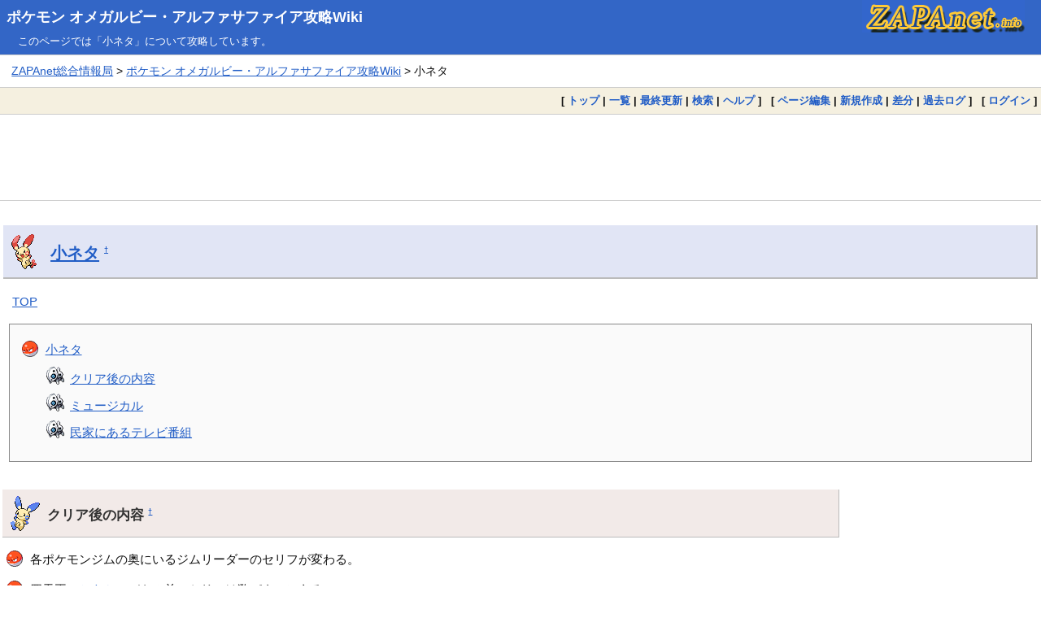

--- FILE ---
content_type: text/html; charset=EUC-JP
request_url: https://pokemon-wiki.com/oras/?%BE%AE%A5%CD%A5%BF
body_size: 5008
content:
<!DOCTYPE html>
<html lang="ja">
<head>
<meta charset="EUC-JP">
<meta name="viewport" content="width=device-width, initial-scale=1.0">
<link rel="icon" type="image/vnd.microsoft.icon" href="https://pokemon-wiki.com/favicon.ico">
<link rel="apple-touch-icon" sizes="180x180" href="https://pokemon-wiki.com/apple-touch-icon-180x180.png">
<title>小ネタ:ポケモン オメガルビー・アルファサファイア攻略Wiki</title>
<link rel="stylesheet" href="https://pokemon-wiki.com/pukiwiki.css">
<link rel="stylesheet" href="https://pokemon-wiki.com/pokemon.css">
<link rel="alternate" type="application/rss+xml" title="RSS" href="https://pokemon-wiki.com/oras/?cmd=rss">
<script src="skin/main.js" defer></script>
<script src="skin/search2.js" defer></script>
<meta name="twitter:card" content="summary">
<meta name="twitter:site" content="@zapa">
<meta property="og:url" content="https://pokemon-wiki.com/oras/?%BE%AE%A5%CD%A5%BF">
<meta property="og:title" content="小ネタ:ポケモン オメガルビー・アルファサファイア攻略Wiki">
<meta property="og:description" content="ポケモン オメガルビー・アルファサファイアの攻略Wikiが「小ネタ」を解説。">
<meta property="og:image" content="https://pokemon-wiki.com/zapanet_fav.png">
</head>
<body>
<div id="pukiwiki-site-properties" style="display:none;">
<input type="hidden" class="site-props" value="{&quot;is_utf8&quot;:false,&quot;json_enabled&quot;:true,&quot;show_passage&quot;:false,&quot;base_uri_pathname&quot;:&quot;/oras/&quot;,&quot;base_uri_absolute&quot;:&quot;https://pokemon-wiki.com/oras/&quot;}" />
<input type="hidden" class="plugin-name" value="read" />
<input type="hidden" class="page-name" value="小ネタ" />
<input type="hidden" class="page-in-edit" value="false" />
<input type="hidden" class="ticketlink-def" value="[]" />



<input type="hidden" class="topicpath-links" value="[]" />
</div>
<div id="header">
  <div class="l"><h1><a href="https://pokemon-wiki.com/oras/">ポケモン オメガルビー・アルファサファイア攻略Wiki</a></h1></div>
  <div class="r"><a href="https://zapanet.info/"><img id="logo" src="https://pokemon-wiki.com/zapanet_a.gif" width="200" height="40" alt="ZAPAnet" title="ZAPAnet" /></a></div>
<div class="header_info_other">このページでは「小ネタ」について攻略しています。</div>       </div>
<div id="pan1"><a href="https://zapanet.info/">ZAPAnet総合情報局</a> &gt; <a href="https://pokemon-wiki.com/oras/">ポケモン オメガルビー・アルファサファイア攻略Wiki</a> &gt; 小ネタ</div>
<div id="navigator">
  [ <a href="https://pokemon-wiki.com/oras/">トップ</a> | 
  <a href="./?cmd=list" >一覧</a>    | <a href="./?RecentChanges" >最終更新</a>  | <a href="./?cmd=search" >検索</a>  | <a href="./?Help" >ヘルプ</a>  ] &nbsp;

 [
  	<a href="./?cmd=edit&amp;page=%BE%AE%A5%CD%A5%BF" >ページ編集</a> |
     <a href="./?plugin=newpage&amp;refer=%BE%AE%A5%CD%A5%BF" >新規作成</a> |
    <a href="./?cmd=diff&amp;page=%BE%AE%A5%CD%A5%BF" >差分</a> 	| <a href="./?cmd=backup&amp;page=%BE%AE%A5%CD%A5%BF" >過去ログ</a>   ] &nbsp;
    [ <a href="./?plugin=loginform&amp;pcmd=login&amp;page=%BE%AE%A5%CD%A5%BF" >ログイン</a> ] 
    </div>

<div id="topgd"><script async src="https://pagead2.googlesyndication.com/pagead/js/adsbygoogle.js"></script>
<!-- pokemonwiki_responsive_head -->
<ins class="adsbygoogle"
     style="display:block"
     data-ad-client="ca-pub-3360218773664384"
     data-ad-slot="4729459912"
     data-ad-format="horizontal"
     data-full-width-responsive="false"></ins>
<script>
     (adsbygoogle = window.adsbygoogle || []).push({});
</script></div>

<div id="contents">
 <div id="body"><h2 id="content_1_0"><a href="92.html?%BE%AE%A5%CD%A5%BF">小ネタ</a>  <a class="anchor_super" id="na9f41a7" href="92.html?%BE%AE%A5%CD%A5%BF#na9f41a7" title="na9f41a7" style="user-select:none;">&dagger;</a></h2>
<p><a href="92.html?TOP">TOP</a></p>
<div class="contents">
<a id="contents_1"></a>
<ul class="list1 list-indent1"><li><a href="#na9f41a7"> 小ネタ </a>
<ul class="list2 list-indent1"><li><a href="#a9e0b496"> クリア後の内容 </a></li>
<li><a href="#mc0accbd"> ミュージカル </a></li>
<li><a href="#j0064cba"> 民家にあるテレビ番組 </a></li></ul></li></ul>
</div>


<h3 id="content_1_1">クリア後の内容  <a class="anchor_super" id="a9e0b496" href="92.html?%BE%AE%A5%CD%A5%BF#a9e0b496" title="a9e0b496" style="user-select:none;">&dagger;</a></h3>
<ul class="list1 list-indent1"><li>各ポケモンジムの奥にいるジムリーダーのセリフが変わる。</li>
<li>四天王の<a href="92.html?%A5%B7%A5%AD%A5%DF">シキミ</a>のバトル前のセリフは数パターンある。</li>
<li>ベルは<a href="92.html?%A5%AB%A5%CE%A5%B3%A5%BF%A5%A6%A5%F3">カノコタウン</a>のポケモン研究所にいる。土日には対戦も可能。</li>
<li><a href="92.html?%A5%D2%A5%A6%A5%F3%A5%B7%A5%C6%A5%A3">ヒウンシティ</a>のゲームフリークのビル１Ｆの子供からゾロアの話が聞ける。<br class="spacer" />見たポケモンとして図鑑に登録される。</li>
<li>ホドモエマーケットで元プラズマ団が商売をしている。いろんなお香を買うことができる。</li></ul>

<h3 id="content_1_2">ミュージカル  <a class="anchor_super" id="mc0accbd" href="92.html?%BE%AE%A5%CD%A5%BF#mc0accbd" title="mc0accbd" style="user-select:none;">&dagger;</a></h3>
<ul class="list1 list-indent1"><li>PGLのカスタマイズで演目は追加できるようになる</li>
<li>演目に沿ったイメージのグッズだけ装備しても高得点にはならない。
<ul class="list2 list-indent1"><li>演目に沿ったイメージをメインに他イメージを組み合わせるといい模様。</li></ul></li>
<li>終了後のお便りは高得点であるほど「後に読まれる」模様。
<ul class="list2 list-indent1"><li>高評価、参加回数によって？入口にファンが現れ、グッズをくれることがある。</li>
<li>参加回数か、高評価の回数でオーナーからもグッズがもらえる。</li></ul></li>
<li>腕に持たせた<a href="92.html?%A5%A2%A5%A4%A5%C6%A5%E0">アイテム</a>はアピールに使える。
<ul class="list2 list-indent1"><li>両手に持っていれば計２回のアピール可。</li>
<li>ライトが当たった瞬間やジャンプの最高地点でアピールすると高得点？</li></ul></li></ul>
<div class="ie5"><table class="style_table"><thead><tr><td>演目</td><td>入手方法</td><td>必要なイメージ</td></tr>
</thead><tbody><tr><td>Stardom</td><td>初期</td><td>クール</td></tr>
<tr><td>もりでおさんぽ</td><td>初期</td><td>キュート</td></tr>
<tr><td>イブニングパーティ</td><td>初期</td><td>エレガント</td></tr>
<tr><td>じょうねつのライモン</td><td>初期</td><td>ユニーク</td></tr>
<tr><td>メロメロ★<a href="92.html?%A5%E0%A5%F3%A5%CA">ムンナ</a></td><td>PGL</td><td>クール</td></tr>
</tbody></table></div>

<h3 id="content_1_3">民家にあるテレビ番組  <a class="anchor_super" id="j0064cba" href="92.html?%BE%AE%A5%CD%A5%BF#j0064cba" title="j0064cba" style="user-select:none;">&dagger;</a></h3>
<div class="ie5"><table class="style_table"><thead><tr><td>タイトル</td><td>内容</td></tr>
</thead><tbody><tr><td>TRADE'N TALK</td><td>実際使えそうなワンフレーズの英語紹介</td></tr>
<tr><td>星座別性格診断</td><td>月・星座から性格と<a href="92.html?%A5%E9%A5%C3%A5%AD%A1%BC">ラッキー</a><a href="92.html?%A5%A2%A5%A4%A5%C6%A5%E0">アイテム</a>の紹介</td></tr>
<tr><td>わざと　暮らす</td><td>技の概要と使い方の紹介</td></tr>
<tr><td>ブラ散歩</td><td>特性の紹介</td></tr>
<tr><td>アナタのポケモン</td><td>住人とそのポケモンの紹介（某今日のわんこ風）</td></tr>
<tr><td>これって　なあに？</td><td>持たせる道具の使い方を紹介</td></tr>
<tr><td>ドキュメント最高の一日</td><td>一日のトレーナー勝利数公開</td></tr>
<tr><td rowspan="14">ザ・ナンバーワン○○トレーナー</td><td>プレミアボール入手回数公開</td></tr>
<tr><td>一日の<a href="92.html?%A5%BF%A5%DE%A5%B4">タマゴ</a>孵化数を公開</td></tr>
<tr><td>一日の進化回数公開</td></tr>
<tr><td>野生に逃げられた回数</td></tr>
<tr><td>化石復元回数公開</td></tr>
<tr><td>GTSに預けた数公開</td></tr>
<tr><td>そだてやに預けた数公開</td></tr>
<tr><td>「効果はないようだ」の回数公開</td></tr>
<tr><td>ぐるぐる交換の回数公開</td></tr>
<tr><td>逃走失敗回数公開</td></tr>
<tr><td>はねる使用回数公開</td></tr>
<tr><td>わるあがき使用回数公開</td></tr>
<tr><td>レベルアップ回数公開</td></tr>
<tr><td>自転車使用回数公開</td></tr>
<tr><td rowspan="3">アニメ『ポケモントレーナー○○』</td><td>プレイヤーが主役のアニメ</td></tr>
<tr><td>第1話はニックネームをつけた回数公開</td></tr>
<tr><td>第7話は今までの対野生・トレーナー総勝利数？が公開</td></tr>
<tr><td>今日のオススメ品</td><td>ぼったくりな通販（実際に購入はできない）</td></tr>
<tr><td>イッシュニュース</td><td>ポケモンにまつわるニュース</td></tr>
<tr><td>ドゥワー！発見！ジム！リーダー！</td><td>ジムリーダーに関する噂話</td></tr>
</tbody></table></div>
</div>
</div>

<div id="maingd"><script async src="https://pagead2.googlesyndication.com/pagead/js/adsbygoogle.js"></script>
<!-- pokemonwiki_responsive_body -->
<ins class="adsbygoogle"
     style="display:block"
     data-ad-client="ca-pub-3360218773664384"
     data-ad-slot="1209017307"
     data-ad-format="auto"
     data-full-width-responsive="true"></ins>
<script>
     (adsbygoogle = window.adsbygoogle || []).push({});
</script></div>


<div id="pan2"><a href="https://pokemon-wiki.com/oras/">ポケモン オメガルビー・アルファサファイア攻略Wiki トップページに戻る</a></div>  <div id="lastmodified">最終更新日：2020年06月03日 (水) 06:15:36<span class="page_passage" data-mtime="2020-06-03T06:15:36+09:00"></span> &nbsp; <span class="converttime">HTML convert time：0.001 sec.</span> <div class="counter_today">
今日：4 &nbsp; 
昨日：0 &nbsp; 
累計：85943 &nbsp; 
</div></div>

<div id="footer_link"><ul><li><a href="https://pokemon-wiki.com/hgss/">ポケモン ゴールド・シルバー攻略</a></li>
<li><a href="https://pokemon-wiki.com/bw/">ポケモン ブラック・ホワイト攻略</a></li>
<li><a href="https://pokemon-wiki.com/oras/">ポケモン オメガルビー・アルファサファイア攻略</a></li>
<li><a href="https://pokemon-wiki.com/dp/">ポケモン ダイヤモンド・パール・プラチナ攻略</a></li>
<li><a href="https://pokemon-wiki.com/pokedan2/">ポケモン不思議のダンジョン 時・闇の探検隊攻略</a></li>
<li><a href="https://zapanet.info/pokedan/">ポケモン不思議のダンジョン攻略</a></li>
<li><a href="https://zapanet.info/pokemon/rs/">ポケモン ルビー・サファイア攻略</a></li>
<li><a href="https://gustwiki.com/ar-tonelico/wiki/">アルトネリコ攻略</a></li>
<li><a href="https://gustwiki.com/ar-tonelico2/wiki/">アルトネリコ2攻略</a></li>
<li><a href="https://gustwiki.com/ar-tonelico3/wiki/">アルトネリコ3攻略</a></li>
<li><a href="https://gustwiki.com/gf/">グランファンタズム攻略</a></li>
<li><a href="https://gustwiki.com/lise/">リーズのアトリエ攻略</a></li>
<li><a href="https://zapanet.info/smash/">スマブラX攻略</a></li>
<li><a href="https://zapanet.info/vp2/">VP2攻略</a></li>
<li><a href="https://zapanet.info/mana/">聖剣伝説4・DS(COM)・HOM攻略</a></li>
<li><a href="https://dqwiki.com/dqmj/">DQMJ攻略</a></li>
<li><a href="https://dqwiki.com/dqmj2/">DQMJ2攻略</a></li>
<li><a href="https://dqwiki.com/terry3d/">テリーのワンダーランド3D攻略</a></li>
<li><a href="https://dqwiki.com/dqs/">ドラクエソード攻略</a></li>
<li><a href="https://dqwiki.com/dq6ds/">ドラクエ6攻略</a></li>
<li><a href="https://dqwiki.com/dq7/">ドラクエ7攻略</a></li>
<li><a href="https://dqwiki.com/dq8/">ドラクエ8攻略</a></li>
<li><a href="https://dragonquest9.com/">ドラクエ9攻略</a></li>
<li><a href="https://zapanet.info/ff12/">FF12攻略</a></li>
<li><a href="https://zapanet.info/shiren/wiki/">風来のシレン攻略</a></li>
<li><a href="https://zapanet.info/mother3/">MOTHER3攻略</a></li>
<li><a href="https://mariokartwiki.com/mariokartwii/">マリオカートWii攻略</a></li>
<li><a href="https://mariokartwiki.com/mariokart7/">マリオカート7攻略</a></li>
<li><a href="https://zapanet.info/mhp2g/">MHP2G攻略</a></li>
<li><a href="https://laytonwiki.com/layton/">レイトン教授と不思議な町攻略</a></li>
<li><a href="https://laytonwiki.com/layton2/">悪魔の箱攻略</a></li>
<li><a href="https://laytonwiki.com/layton3/">最後の時間旅行攻略</a></li>
<li><a href="https://laytonwiki.com/layton4/">魔神の笛攻略</a></li>
<li><a href="https://zapanet.info/izuna/">イヅナ攻略</a></li>
<li><a href="https://zapanet.info/contact/">コンタクト攻略</a></li>
<li><a href="https://zapanet.info/cardhero/">カードヒーロー攻略</a></li>
<li><a href="https://zapanet.info/blog/">ZAPAブログ2.0</a></li>
<li><a href="https://zapanet.info/iroyomi/">色読みトレーニング</a></li>
<li><a href="https://zapanet.info/kifu/">ステルス将棋 棋譜再生</a></li>
<li><a href="https://zapanet.info/famicom/">ファミコンのプレイ画像</a></li>
<li><a href="https://www.amazon.co.jp/ref=as_li_ss_tl?ie=UTF8&linkCode=ll2&tag=dream2008-22&linkId=436b36cc8956510f73de0755b3665a90&language=ja_JP">Amazon</a></li>
<li><a href="https://hb.afl.rakuten.co.jp/hgc/00619f0b.23104d16.08cb73f8.3da25764/?pc=https%3A%2F%2Fwww.rakuten.co.jp%2F" target="_blank" rel="nofollow sponsored noopener" style="word-wrap:break-word;"  >楽天</a></li>
<li><a href="https://zapanet.info/itunes/music/">J-POP最新人気曲ランキング100</a></li>
</ul>
</div>
<div id="footer"><span class="footerinfo">このページは <a href="https://pukiwiki.osdn.jp/">PukiWiki</a> を用いて作成・表示しています。 &nbsp;本サイトはゲーム開発・販売会社とは一切関係ありません。</span>
Site admin：<a href="https://zapanet.info/">ZAPAnet総合情報局</a>
</div>
</body>
</html>

--- FILE ---
content_type: text/html; charset=utf-8
request_url: https://www.google.com/recaptcha/api2/aframe
body_size: 267
content:
<!DOCTYPE HTML><html><head><meta http-equiv="content-type" content="text/html; charset=UTF-8"></head><body><script nonce="ISJVcHkyZbWbxZasd3Yh9w">/** Anti-fraud and anti-abuse applications only. See google.com/recaptcha */ try{var clients={'sodar':'https://pagead2.googlesyndication.com/pagead/sodar?'};window.addEventListener("message",function(a){try{if(a.source===window.parent){var b=JSON.parse(a.data);var c=clients[b['id']];if(c){var d=document.createElement('img');d.src=c+b['params']+'&rc='+(localStorage.getItem("rc::a")?sessionStorage.getItem("rc::b"):"");window.document.body.appendChild(d);sessionStorage.setItem("rc::e",parseInt(sessionStorage.getItem("rc::e")||0)+1);localStorage.setItem("rc::h",'1769086165946');}}}catch(b){}});window.parent.postMessage("_grecaptcha_ready", "*");}catch(b){}</script></body></html>

--- FILE ---
content_type: text/css
request_url: https://pokemon-wiki.com/pokemon.css
body_size: 854
content:
@charset "UTF-8";

h2 {
  color: #333333;
  font-size: 135%;
  margin: 1.5em 0.2em 0.4em 0.2em;
  padding: 15px 0 15px 58px;
  line-height: 30px;
  text-indent: 0;
  background-image: url(image/h2.gif);
  background-position: left 10px center;
  background-repeat: no-repeat;
  background-color: #e1e5f5;
  border-bottom-width: 2px;
  border-bottom-style: solid;
  border-bottom-color: #BBBBBB;
  border-right-width: 2px;
  border-right-style: solid;
  border-right-color: #BBBBBB;
}

h3 {
  color: #333333;
  font-size: 115%;
  margin: 2em 0.4em 0.4em 0.2em;
  padding: 12px 0 12px 55px;
  line-height: 30px;
  text-indent: 0;
  border-bottom: solid white 1px;
  background-image: url(image/h3.gif);
  background-position: left 10px center;
  background-repeat: no-repeat;
  background-color: #f2eae8;
  border-bottom-width: 1px;
  border-bottom-style: solid;
  border-bottom-color: #BBBBBB;
  border-right-width: 1px;
  border-right-style: solid;
  border-right-color: #BBBBBB;
}

h4 {
  font-size: 98%;
  color: #333333;
  padding: 7px 5px 7px 38px;
  margin: 1em 0.2em 0.4em;
  line-height: 22px;
  text-indent: 0;
  background-color: #e5f2e5;
  background-image: url(image/100.gif);
  background-position: left 10px center;
  background-repeat: no-repeat;
  border-bottom-width: 1px;
  border-bottom-style: solid;
  border-bottom-color: #BBBBBB;
  border-right-width: 1px;
  border-right-style: solid;
  border-right-color: #BBBBBB;
}

h5,
h6 {
  font-size: 100%;
  color: #333333;
  padding: 14px 5px 14px 35px;
  margin: 0em 0.2em 0.4em 0.8em;
  background-image: url(image/201t.gif);
  background-position: left center;
  background-repeat: no-repeat;
}

h2 a,
h2 a:visited,
h3 a,
h3 a:visited,
h4 a,
h4 a:visited,
#menubar h4 a,
#menubar h4 a:visited {
  color: #215dc6 !important;
}

.include_top h3 {
  color: #333333;
  font-size: 125%;
  margin: 1em 0.2em 0.4em 0.2em;
  padding: 16px 0 16px 64px;
  line-height: 30px;
  text-indent: 0;
  border-bottom: solid white 1px;
  background-image: url(image/025.gif);
  background-position: left 10px center;
  background-repeat: no-repeat;
  background-color: #f2eae8;
  border-bottom-width: 1px;
  border-bottom-style: solid;
  border-bottom-color: #BBBBBB;
  border-right-width: 1px;
  border-right-style: solid;
  border-right-color: #BBBBBB;
}
div#contents ul {
  margin: 0.5em 0.5em 0.5em 0.5em;
  padding: 0;
  text-indent: 0;
}

div#contents ul li {
  list-style-image: none;
  list-style: none;
  background-image: url(image/100.gif);
  background-position: left top 0.5em;
  background-repeat: no-repeat;
  text-indent: 0;
  margin: 0;
  padding: 6px 0 6px 29px !important;
}

div#contents ul ul {
  margin: 0.3em 0.1em !important;
  padding: 0 !important;
}

div#contents ul ul li {
  list-style-image: none;
  list-style: none;
  background-image: url(image/305.gif);
  background-position: left top 0.3em;
  background-repeat: no-repeat;
  text-indent: 0;
  margin: 1px 0 1px 0;
  padding: 7px 0 0px 29px !important;
}

div#contents ul ul ul li {
  list-style-image: none;
  list-style: none;
  background-image: url(image/175.gif);
  background-position: left top 0.3em;
  background-repeat: no-repeat;
  text-indent: 0;
  padding: 7px 0 0px 26px !important;
}

.popular_list li,
.recent_list li {
  list-style-image: none;
  list-style: none;
  background-image: url(image/351.gif) !important;
  background-position: left top;
  background-repeat: no-repeat;
  padding: 8px 0 5px 23px !important;
}

.include_top .contents{
  background-color: #f0f6f0!important;
  border: 5px dotted #8fa6d0!important;
  background-image: url(image/143.gif);
  background-position: right 12px bottom 12px;
  background-repeat: no-repeat;
}
